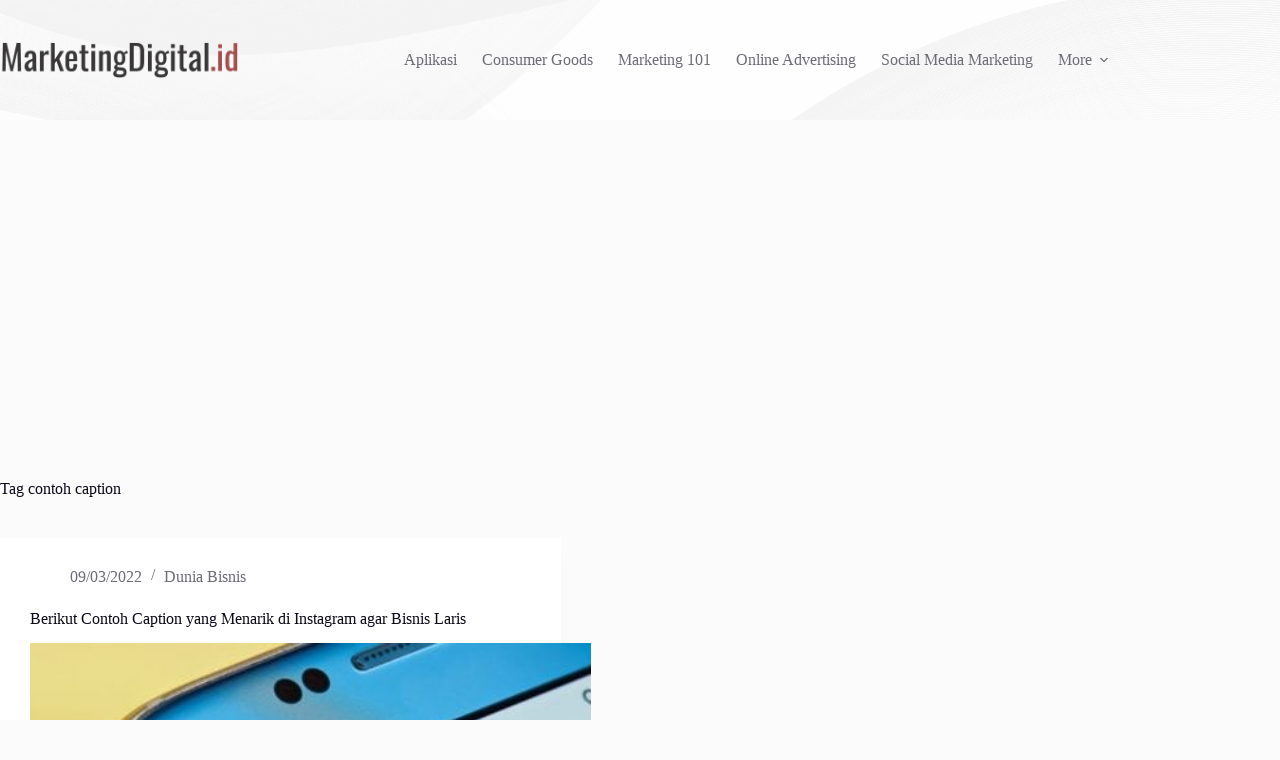

--- FILE ---
content_type: text/html; charset=utf-8
request_url: https://www.google.com/recaptcha/api2/aframe
body_size: 132
content:
<!DOCTYPE HTML><html><head><meta http-equiv="content-type" content="text/html; charset=UTF-8"></head><body><script nonce="w67XbuOicrlLa7ItwoD0aw">/** Anti-fraud and anti-abuse applications only. See google.com/recaptcha */ try{var clients={'sodar':'https://pagead2.googlesyndication.com/pagead/sodar?'};window.addEventListener("message",function(a){try{if(a.source===window.parent){var b=JSON.parse(a.data);var c=clients[b['id']];if(c){var d=document.createElement('img');d.src=c+b['params']+'&rc='+(localStorage.getItem("rc::a")?sessionStorage.getItem("rc::b"):"");window.document.body.appendChild(d);sessionStorage.setItem("rc::e",parseInt(sessionStorage.getItem("rc::e")||0)+1);localStorage.setItem("rc::h",'1769761313709');}}}catch(b){}});window.parent.postMessage("_grecaptcha_ready", "*");}catch(b){}</script></body></html>